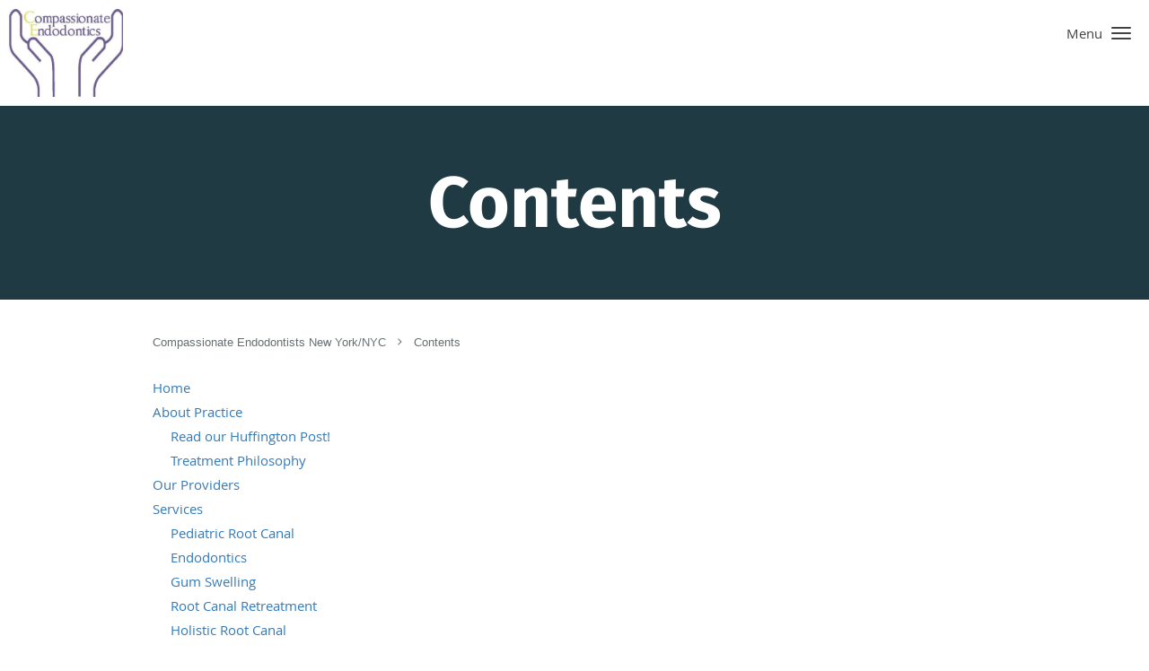

--- FILE ---
content_type: text/html; charset=UTF-8
request_url: https://www.nycendodontist.com/contents
body_size: 18028
content:
<!DOCTYPE html>
<!--[if IE 9 ]><html class="ie9" lang="en"> <![endif]-->
<!--[if (gt IE 9)|!(IE)]><!--> <html class="" lang="en"> <!--<![endif]-->
  <head>
    <meta charset="utf-8">
    <meta name="viewport" content="width=device-width, initial-scale=1.0">

    
    
        <meta name="google-site-verification" content="3SMKvDuouHmzfJ00MZORzX8geK5t-_89vscmG6E1c7E" />
    
    
        
            <link rel="canonical" href="https://www.nycendodontist.com/contents" />
    
    <link rel="shortcut icon" href="https://sa1s3optim.patientpop.com/assets/images/patientpop/favicon.ico" type="image/x-icon">
    <link rel="icon" href="https://sa1s3optim.patientpop.com/assets/images/patientpop/favicon.ico" type="image/x-icon">

    <title>Contents -  New York, NY: Compassionate Endodontists New York/NYC</title>
    <meta name="description" content="Trusted Endodontics serving  New York, NY. Contact us at 929-229-0255 or visit us at 119  West 57th St. , Suite 915,  New York, NY 10019: Compassionate Endodontists New York/NYC" />

      <link rel="stylesheet" href=https://www.nycendodontist.com/css/practice.atomic.application.css>

          <style>
.primary-fg{
  color:#0A3646 !important;
}
.primary-bg{
  background:#0A3646 !important;
}
.flex-active{
  background:#000 !important;
}
.primary-border{
  border-color:#0A3646 !important;
}
.secondary-fg{
  color:#5FC5BA !important;
}
.secondary-bg{
  background:#5FC5BA !important;
}
.secondary-border{
  border-color:#5FC5BA !important;
}

section.providers-landing .provider-list-filters .chck-input + label:before,
#book-online .left ul li input[type="radio"]:checked + label:before{
  background-color: #0A3646 !important;
}
section.testimonials-reviews .paginator ul li a{
  color:#3c78b3;
}
section.testimonials-reviews .paginator ul li.active span{
  background:#3c78b3;
  color:#fff;
}
.slider-frame ol li.active input,
section.blog-hero .row .slider-frame ol li.active input{
  background:#656F72;
}
  /* cyrillic-ext */
  @font-face {
  font-family: 'Fira Sans Extra Light';
  font-display: swap;
  font-style: normal;
  font-weight: 200;
  src: local('Fira Sans ExtraLight'), local('FiraSans-ExtraLight'), url(https://fonts.gstatic.com/s/firasans/v7/H2QtVYRshA1CFy63P7ykZw7aC6SjiAOpAWOKfJDfVRY.woff2) format('woff2');
  unicode-range: U+0460-052F, U+20B4, U+2DE0-2DFF, U+A640-A69F;
  }
  /* cyrillic */
  @font-face {
  font-family: 'Fira Sans Extra Light';
  font-display: swap;
  font-style: normal;
  font-weight: 200;
  src: local('Fira Sans ExtraLight'), local('FiraSans-ExtraLight'), url(https://fonts.gstatic.com/s/firasans/v7/H2QtVYRshA1CFy63P7ykZxdwxCXfZpKo5kWAx_74bHs.woff2) format('woff2');
  unicode-range: U+0400-045F, U+0490-0491, U+04B0-04B1, U+2116;
  }
  /* greek-ext */
  @font-face {
  font-family: 'Fira Sans Extra Light';
  font-display: swap;
  font-style: normal;
  font-weight: 200;
  src: local('Fira Sans ExtraLight'), local('FiraSans-ExtraLight'), url(https://fonts.gstatic.com/s/firasans/v7/H2QtVYRshA1CFy63P7ykZ56vnaPZw6nYDxM4SVEMFKg.woff2) format('woff2');
  unicode-range: U+1F00-1FFF;
  }
  /* greek */
  @font-face {
  font-family: 'Fira Sans Extra Light';
  font-display: swap;
  font-style: normal;
  font-weight: 200;
  src: local('Fira Sans ExtraLight'), local('FiraSans-ExtraLight'), url(https://fonts.gstatic.com/s/firasans/v7/H2QtVYRshA1CFy63P7ykZ_y1_HTwRwgtl1cPga3Fy3Y.woff2) format('woff2');
  unicode-range: U+0370-03FF;
  }
  /* vietnamese */
  @font-face {
  font-family: 'Fira Sans Extra Light';
  font-display: swap;
  font-style: normal;
  font-weight: 200;
  src: local('Fira Sans ExtraLight'), local('FiraSans-ExtraLight'), url(https://fonts.gstatic.com/s/firasans/v7/H2QtVYRshA1CFy63P7ykZ_grLsWo7Jk1KvZser0olKY.woff2) format('woff2');
  unicode-range: U+0102-0103, U+1EA0-1EF9, U+20AB;
  }
  /* latin-ext */
  @font-face {
  font-family: 'Fira Sans Extra Light';
  font-display: swap;
  font-style: normal;
  font-weight: 200;
  src: local('Fira Sans ExtraLight'), local('FiraSans-ExtraLight'), url(https://fonts.gstatic.com/s/firasans/v7/H2QtVYRshA1CFy63P7ykZ4joYw3YTyktCCer_ilOlhE.woff2) format('woff2');
  unicode-range: U+0100-024F, U+1E00-1EFF, U+20A0-20AB, U+20AD-20CF, U+2C60-2C7F, U+A720-A7FF;
  }
  /* latin */
  @font-face {
  font-family: 'Fira Sans Extra Light';
  font-display: swap;
  font-style: normal;
  font-weight: 200;
  src: local('Fira Sans ExtraLight'), local('FiraSans-ExtraLight'), url(https://fonts.gstatic.com/s/firasans/v7/H2QtVYRshA1CFy63P7ykZxampu5_7CjHW5spxoeN3Vs.woff2) format('woff2');
  unicode-range: U+0000-00FF, U+0131, U+0152-0153, U+02C6, U+02DA, U+02DC, U+2000-206F, U+2074, U+20AC, U+2212, U+2215;
  }
.primary-font{
font-family: 'Fira Sans Extra Light', sans-serif !important;
}

  /* cyrillic-ext */
  @font-face {
  font-family: 'Fira Sans Bold';
  font-display: swap;
  font-style: normal;
  font-weight: 700;
  src: local('Fira Sans Bold'), local('FiraSans-Bold'), url(https://fonts.gstatic.com/s/firasans/v7/DugPdSljmOTocZOR2CItOg7aC6SjiAOpAWOKfJDfVRY.woff2) format('woff2');
  unicode-range: U+0460-052F, U+20B4, U+2DE0-2DFF, U+A640-A69F;
  }
  /* cyrillic */
  @font-face {
  font-family: 'Fira Sans Bold';
  font-display: swap;
  font-style: normal;
  font-weight: 700;
  src: local('Fira Sans Bold'), local('FiraSans-Bold'), url(https://fonts.gstatic.com/s/firasans/v7/DugPdSljmOTocZOR2CItOhdwxCXfZpKo5kWAx_74bHs.woff2) format('woff2');
  unicode-range: U+0400-045F, U+0490-0491, U+04B0-04B1, U+2116;
  }
  /* greek-ext */
  @font-face {
  font-family: 'Fira Sans Bold';
  font-display: swap;
  font-style: normal;
  font-weight: 700;
  src: local('Fira Sans Bold'), local('FiraSans-Bold'), url(https://fonts.gstatic.com/s/firasans/v7/DugPdSljmOTocZOR2CItOp6vnaPZw6nYDxM4SVEMFKg.woff2) format('woff2');
  unicode-range: U+1F00-1FFF;
  }
  /* greek */
  @font-face {
  font-family: 'Fira Sans Bold';
  font-display: swap;
  font-style: normal;
  font-weight: 700;
  src: local('Fira Sans Bold'), local('FiraSans-Bold'), url(https://fonts.gstatic.com/s/firasans/v7/DugPdSljmOTocZOR2CItOvy1_HTwRwgtl1cPga3Fy3Y.woff2) format('woff2');
  unicode-range: U+0370-03FF;
  }
  /* vietnamese */
  @font-face {
  font-family: 'Fira Sans Bold';
  font-display: swap;
  font-style: normal;
  font-weight: 700;
  src: local('Fira Sans Bold'), local('FiraSans-Bold'), url(https://fonts.gstatic.com/s/firasans/v7/DugPdSljmOTocZOR2CItOvgrLsWo7Jk1KvZser0olKY.woff2) format('woff2');
  unicode-range: U+0102-0103, U+1EA0-1EF9, U+20AB;
  }
  /* latin-ext */
  @font-face {
  font-family: 'Fira Sans Bold';
  font-display: swap;
  font-style: normal;
  font-weight: 700;
  src: local('Fira Sans Bold'), local('FiraSans-Bold'), url(https://fonts.gstatic.com/s/firasans/v7/DugPdSljmOTocZOR2CItOojoYw3YTyktCCer_ilOlhE.woff2) format('woff2');
  unicode-range: U+0100-024F, U+1E00-1EFF, U+20A0-20AB, U+20AD-20CF, U+2C60-2C7F, U+A720-A7FF;
  }
  /* latin */
  @font-face {
  font-family: 'Fira Sans Bold';
  font-display: swap;
  font-style: normal;
  font-weight: 700;
  src: local('Fira Sans Bold'), local('FiraSans-Bold'), url(https://fonts.gstatic.com/s/firasans/v7/DugPdSljmOTocZOR2CItOhampu5_7CjHW5spxoeN3Vs.woff2) format('woff2');
  unicode-range: U+0000-00FF, U+0131, U+0152-0153, U+02C6, U+02DA, U+02DC, U+2000-206F, U+2074, U+20AC, U+2212, U+2215;
  }
.secondary-font{
font-family: 'Fira Sans Bold', sans-serif !important;
}

  body {
  margin-top: 0;
}
body.nav-open{
  overflow:hidden;
}
body.nav-open section{
  position:relative;
  z-index:0;
}
body.nav-open header.header-3 button.nav-slider{
  position:fixed;
}
body.nav-open .header-backdrop{
  display:block;
  position:fixed;
  top:0;
  right:0;
  bottom:0;
  left:0;
  z-index:1;
  background:rgba(0,0,0,0.3);
}
header.header.header-3 nav .nav-full ul li:hover:after{
  background-color: #424242;
}
header.header-3.sticky.scrolling-color{
  background-color: #ffffff !important;
}
header.header-3.sticky.scrolling.scrolling-color{
-webkit-transition: background-color 0.2s ease;
-moz-transition: background-color 0.2s ease;
-ms-transition: background-color 0.2s ease;
-o-transition: background-color 0.2s ease;
transition: background-color 0.2s ease;
}
  .header.header.header-3 nav .nav-full ul li.drop .dropdownContain{
    background-color: transparent !important;
  }
  .header.header.header-3 nav .nav-full ul li.drop .dropdownContain .dropOut ul li{
    background: rgba(255, 255, 255, 1) !important;
  }

#book-online .right #calendar-block ul li ol li div.slots a{
  background: #0A3646;
}
#book-online .right #calendar-block ul li ol li div.slots a:hover,
#book-online .right #calendar-block ul li ol li div.slots a.checked{
  background: #0A3646;
  opacity:0.75;
}
#book-online .right #calendar-block ul li ol li.scroller{
  background: #5FC5BA;
}
#book-online .right #calendar-block ul li ol li.scroller:hover{
  background: #5FC5BA;
  opacity:0.75;
}

.a-bordercolor3 {
  
      border-color: #ffffff !important;
   
}
.a-height150px {
  
    
    height: 150px !important;
   
}
.a-borderradius10pct {
  
    
    border-radius: 10% !important;
   
}
.a-borderwidth1px {
  
    
    border-width: 1px !important;
   
}
.a-backgroundcolor3 {
  
      background-color: #ffffff !important;
   
}
.a-opacity1 {
  
    
    opacity: 1 !important;
   
}
.a-margin10px {
  
    
    margin: 10px !important;
   
}
.a-opacity2 {
  
    
    opacity: .2 !important;
   
}
.a-backgroundcolor2 {
  
      background-color: #424242 !important;
   
}
.a-width50pct {
  
    
    width: 50% !important;
   
}
.a-left0pct {
  
    
    left: 0% !important;
   
}
.a-marginleft0pct {
  
    
    margin-left: 0% !important;
   
}
.a-paddingtop5pct {
  
    
    padding-top: 5% !important;
   
}
.a-paddingright5pct {
  
    
    padding-right: 5% !important;
   
}
.a-paddingbottom5pct {
  
    
    padding-bottom: 5% !important;
   
}
.a-paddingleft5pct {
  
    
    padding-left: 5% !important;
   
}
.a-color3 {
  
      color: #ffffff !important;
   
}
.a-textaligncenter {
  
    
    text-align: center !important;
   
}
.a-fontsize37px {
  
    
    font-size: 37px !important;
   
}
.a-letterspacing0px {
  
    
    letter-spacing: 0px !important;
   
}
.a-texttransformnone {
  
    
    text-transform: none !important;
   
}
.a-textshadownone {
  
    
    text-shadow: none !important;
   
}
.a-fontsize21px {
  
    
    font-size: 21px !important;
   
}
.a-lineheight110pct {
  
    
    line-height: 110% !important;
   
}
.a-backgroundcolor1 {
  
      background-color: #5FC5BA !important;
   
}
.a-bordercolor1 {
  
      border-color: #5FC5BA !important;
   
}
.a-borderradius3px {
  
    
    border-radius: 3px !important;
   
}
.a-width164px {
  
    
    width: 164px !important;
   
}
.a-height46px {
  
    
    height: 46px !important;
   
}
.a-fontsize12px {
  
    
    font-size: 12px !important;
   
}
.a-margin4px {
  
    
    margin: 4px !important;
   
}
.a-texttransformuppercase {
  
    
    text-transform: uppercase !important;
   
}
.a-backgroundcolor0 {
  
      background-color: #0A3646 !important;
   
}
.a-bordercolor0 {
  
      border-color: #0A3646 !important;
   
}
.a-bordertopwidth0px {
  
    
    border-top-width: 0px !important;
   
}
.a-borderbottomwidth0px {
  
    
    border-bottom-width: 0px !important;
   
}
.a-borderradius0px {
  
    
    border-radius: 0px !important;
   
}
.a-maxwidth940px {
  
    
    max-width: 940px !important;
   
}
.a-paddingtop60px {
  
    
    padding-top: 60px !important;
   
}
.a-paddingbottom60px {
  
    
    padding-bottom: 60px !important;
   
}
.a-fontsize26px {
  
    
    font-size: 26px !important;
   
}
.a-fontsize22px {
  
    
    font-size: 22px !important;
   
}
.a-maxwidth1120 {
  
    
    max-width: 1120 !important;
   
}
.a-height85 {
  
    
    height: 85 !important;
   
}
.a-marginleft10 {
  
    
    margin-left: 10 !important;
   
}
.a-margintopmarginbottom10 {
  
      margin-top: 10 !important;
    margin-bottom: 10 !important;
   
}
.a-bordercolor4 {
  
      border-color: transparent !important;
   
}
.a-color1 {
  
      color: #5FC5BA !important;
   
}
.a-color0 {
  
      color: #0A3646 !important;
   
}
.a-backgroundcolor4 {
  
      background-color: transparent !important;
   
}
.a-fontsize90px {
  
    
    font-size: 90px !important;
   
}
.a-lineheight105pct {
  
    
    line-height: 105% !important;
   
}
.a-lineheight120pct {
  
    
    line-height: 120% !important;
   
}
.a-color2 {
  
      color: #424242 !important;
   
}
.a-textalignleft {
  
    
    text-align: left !important;
   
}
.a-paddingleft10pct {
  
    
    padding-left: 10% !important;
   
}
.a-fontsize18px {
  
    
    font-size: 18px !important;
   
}
.a-height52px {
  
    
    height: 52px !important;
   
}
.a-margin5px {
  
    
    margin: 5px !important;
   
}
.a-width205px {
  
    
    width: 205px !important;
   
}
.a-opacity04 {
  
    
    opacity: 0.4 !important;
   
}
.a-maxwidth1400px {
  
    
    max-width: 1400px !important;
   
}
.a-fontsize80px {
  
    
    font-size: 80px !important;
   
}
.a-fontsize30px {
  
    
    font-size: 30px !important;
   
}
.a-height20px {
  
    
    height: 20px !important;
   
}
.a-marginright3px {
  
    
    margin-right: 3px !important;
   
}
.a-width20px {
  
    
    width: 20px !important;
   
}
.a-minheight75vh {
  
    
    min-height: 75vh !important;
   
}
.a-height98px {
  
    
    height: 98px !important;
   
}
.a-marginleft10px {
  
    
    margin-left: 10px !important;
   
}
.a-margintopmarginbottom10px {
  
      margin-top: 10px !important;
    margin-bottom: 10px !important;
   
}
.a-opacity0 {
  
    
    opacity: 0 !important;
   
}
.a-fontsize70px {
  
    
    font-size: 70px !important;
   
}
.a-paddingleft50pct {
  
    
    padding-left: 50% !important;
   
}
.a-paddingright10pct {
  
    
    padding-right: 10% !important;
   
}
.a-textshadow2px2px2pxrgba00003 {
  
    
    text-shadow: 2px 2px 2px rgba(0, 0, 0, 0.3) !important;
   
}
.a-height56px {
  
    
    height: 56px !important;
   
}

  .slider-content {
background: #5FC5BA !important;
}
@media screen and (max-width: 600px) {
  .ATOMIC header.header.header-3 div.brand a.logo img {
    max-width: 50% !important;
  }
.hero.carousel, .carousel .margin-wrapper {
height: 450px !important;
}
}
@media (max-width: 50em) { .ATOMIC section.hero .slide.slide-1 .hero-content { padding-block: 0 !important; } 

.ATOMIC section.hero .slide.slide-1 .hero-content .hero-content-inner { margin-top: 0 !important; padding-block-end: 0 !important; } 

.ATOMIC section.hero .slide.slide-1 .hero-content .hero-content-inner h1.title.secondary-font { font-size: clamp(26px, 26px + 3vw, 55px) !important; max-width: 25ch; margin: 0 auto 0.4em; } 

.ATOMIC section.hero .slide.slide-1 .hero-content .hero-content-inner h2.subtitle.secondary-font { font-size: clamp(19px, 19px + 3vw, 26px) !important; max-width: 18ch; margin-inline: auto; background-color: #ffffff4d; } 

.hero .cta-buttons { margin-top: 10vh; } 

.hero .cta-buttons a { margin: 0 !important; flex: 1; font-size: clamp(0.8em, 0.7em + 1vw, 2em) !important; } } 

section.slider, .provider-blocks .provider-block a { float: none !important; } 

.slider { background-color: #efefee4d !important; } 

.ATOMIC>section { border: none !important; } 

:is(.meet, .providers).pinstripe { background-color: #fff !important; } 

:is(.meet, .services, .providers) h3, .service div.span12>h2 { font-size: clamp(26px, 26px + 3vw, 55px) !important; line-height: 1.2 !important; } 

:is(.meet, .services, .providers) h3, :is(section.service, div.content-body) :is(h2, h3, h4) { color: #424242 !important; } 

.service-info h4, h4.provider-name, div:is(#blog-listings, #blog-module-articles) h2, div.breadcrumb a { color: #40475F !important; } 

header.header.header-3 nav .nav-full ul li a.cta, a.btn-call, button.btn-book-online.primary-btn, div.provider-block { border-radius: 0 !important; } 

:is(.meet, .providers, .services, .testimonials) h3, .service-info h4, h4.provider-name, div:is(#blog-listings, #blog-module-articles) h2, a.header-cta.cta span, a span.mm-phone-number, button.btn-book-online, h2.contact-header, .identity h2, div.span4 h6, :is(section.service, div.content-body) :is(h2, h3, h4) { font-family: "Fira Sans Bold" !important; } 

button.btn-book-online.primary-bg { background-color: #5FC5BA !important; } 

a.btn-call.primary-border.primary-fg { background-color: #0A3645 !important; color: #fff !important; } 

section p, .details li { color: #424242; font-size: clamp(15px, 15px + 0.35vw, 18px); } 

section p, .details li, section.location-details label, .contact address, div.breadcrumb, div.location-address, .identity h3 { font-family: "Fira Sans Extra Light" !important; } 

section:is(.meet, .services) div.row, div.provider-blocks { width: 100% !important; max-width: 1320px !important; } 

section.meet { padding-inline: 20px; } 

section.services .service-block ul, div.provider-blocks { display: flex; flex-flow: row wrap; gap: 5vh 1.2vw; align-items: stretch; justify-content: center; margin-inline: auto; } 

section.services .service-block ul li.service { display: grid !important; height: auto !important; margin: 0 !important; border: none !important; flex: 1 1 35%; width: auto !important; position: relative !important; max-width: 45vw !important; } 

div.provider-block, div.provider-info { height: auto !important; flex: 1 1 215px; border: none !important; max-width: 80vw; padding-bottom: 6px; } 
@media (min-width: 950px) { .provider-blocks .provider-block { flex-basis: calc(33% - 1.2vw - 16px); max-width: 320px; } }
@media (min-width: 745px) { .services .service-block ul li.service { flex-basis: 22.5% !important; flex-grow: 0 !important; } } 
@media (min-width: 1020px) { .services .service-block ul li.service { flex-basis: 18% !important; flex-grow: 0 !important; } } 

section.services .service-block ul li .service-bg { height: auto !important; position: static !important; overflow: revert !important; width: auto !important; } 

.services div.service-bg img { border-radius: 50% !important; aspect-ratio: 1 / 1 !important; vertical-align: unset !important; height: auto !important; width: 80% !important; object-fit: cover; } 

.provider-pic { border: none !important; margin-bottom: 1em !important; } 

.services .service-block.with-thumbs ul li a { background: transparent !important; display: grid !important; place-items: end center; } 

section.services .service-block ul li a :is(.service-border, button), a.btn-call i.fa.fa-phone, .location-details+section.meet { display: none !important; } 

section.services .service-block ul li a .service-info { -webkit-transform: none; -ms-transform: none; transform: none !important; display: inline; position: static; } 

@media (max-width: 37.5em) { .services .service-block ul { max-width: 90% !important; } } 

div.content-body h2#huffpost::before { content: ""; }


.primary-font {
    font-family: 'Fira Sans Light', sans-serif !important;
}

section p, .details li, section.location-details label, .contact address, div.breadcrumb, div.location-address, .identity h3 {
    font-family: 'Fira Sans Light', sans-serif !important;
}

section.services .service-block.with-thumbs ul li a .service-info .service-name {
    font: 18px/120% "open_sanslight", arial, sans-serif;
    color: #424242 !important;
    padding: 2px 10px 5px;
    display: inline-block;
}

section.services .service-block ul li a .service-info .service-more {
    color: #424242 !important;
    font-size: 12px;
    -webkit-font-smoothing: antialiased;
}


.web-to-text-iframe {
  background: transparent;
  border: none;
  bottom: 0;
  height: 0;
  position: fixed;
  right: 0;
  width: 0;
  /* To not to overlap modals */
  z-index: 1039;
}
.skip-main-content {
  position: absolute;
  width: 1px;
  height: 1px;
  margin: -1px;
  padding: 0;
  overflow: hidden;
  clip: rect(0, 0, 0, 0);
  white-space: nowrap;
  border: 0;
}
.skip-main-content:focus { 
  position: inherit;
  width: auto;
  height: auto;
  margin: 0;
  overflow: visible;
  clip: auto;
  white-space: normal;
  padding: 6px;
  font-size: 13px !important;
}
</style>
    
      <link href="https://www.nycendodontist.com/css/practice.contents.application.css?v=633" rel="stylesheet" type="text/css">

    <style>
                </style>
    <!--[if lt IE 9]>
      <script src="https://oss.maxcdn.com/libs/html5shiv/3.7.0/html5shiv.js"></script>
      <script src="https://oss.maxcdn.com/libs/respond.js/1.4.2/respond.min.js"></script>
      <script type="text/javascript" src="https://sa1co.patientpop.com/assets/old-browser-warning.js"></script>
    <![endif]-->
  </head>
    <body class="ATOMIC">
              

          <!-- Google Tag Manager -->
      <noscript><iframe src="//www.googletagmanager.com/ns.html?id=GTM-WRF3D8Z"
      height="0" width="0" style="display:none;visibility:hidden"></iframe></noscript>
      <script>(function(w,d,s,l,i){w[l]=w[l]||[];w[l].push({'gtm.start':
      new Date().getTime(),event:'gtm.js'});var f=d.getElementsByTagName(s)[0],
      j=d.createElement(s),dl=l!='dataLayer'?'&l='+l:'';j.async=true;j.defer=true;j.src=
      '//www.googletagmanager.com/gtm.js?id='+i+dl;f.parentNode.insertBefore(j,f);
      })(window,document,'script','dataLayer','GTM-WRF3D8Z');</script>
      <!-- End Google Tag Manager -->
    
                <header class="header header-3 a-backgroundcolor4   sticky ">
  <div class="header-backdrop"></div>
  <nav>

    <div class="nav-toggle">
      <div class="toggle-title a-color2">Menu</div>
      <div class="toggle-icon" role="button" aria-label="Toggle navigation">
        <span class="a-backgroundcolor2"></span>
        <span class="a-backgroundcolor2"></span>
        <span class="a-backgroundcolor2"></span>
      </div>
    </div>

    <div class="navbar-info">
      <a class="skip-main-content" href="#main-content">Skip to main content</a>
      <div class="brand">
                  <a href="/" class="logo" aria-label="Link to home page">
                          <img class="a-height98px a-margintopmarginbottom10px a-marginleft10px" src="https://sa1s3optim.patientpop.com/assets/images/provider/photos/2621032.jpg" alt="Practice logo">
                      </a>
              </div>
    </div>

    <div class="nav-full">
      <ul>
        <li class="a-backgroundcolor4">
        <a id="hero" href="/#hero" class="clickable section-nav-bar-item nav-item" target="">
          <span class="secondary-font a-color2">Home</span>
        </a>
      </li>
                  <li class="drop">
        <a id="meet" href="/#meet"  class="clickable section-nav-bar-item nav-item" target="">
          <span class="secondary-font a-color2">About Practice</span>
        </a>
        <i tabindex="0" aria-label="Collapse submenu" role="button" id="drop-minus-63550-top" class="fa fa-minus a-color2" data-partner="#drop-plus-63550-top" data-drop=".dropdownContain"></i>
        <i tabindex="0" aria-label="Expand submenu" role="button" id="drop-plus-63550-top" class="fa fa-plus active a-color2" data-partner="#drop-minus-63550-top" data-drop=".dropdownContain"></i>
        <div class="dropdownContain a-backgroundcolor3" style="display: none">
          <div class="dropOut">
            <ul>
                                                                              <li class="sideNav a-backgroundcolor3">
                    <a href="/contents/meet/huffington" class="secondary-font child-link clickable" id="About Practice_Read our Huffington Post!-top" target="">
                      <span class="secondary-font a-color2">Read our Huffington Post!</span>
                    </a>
                  </li>
                                                                                <li class="sideNav a-backgroundcolor3">
                    <a href="/contents/meet/our-philosophy" class="secondary-font child-link clickable" id="About Practice_Treatment Philosophy-top" target="">
                      <span class="secondary-font a-color2">Treatment Philosophy</span>
                    </a>
                  </li>
                                                        </ul>
          </div>
        </div>
      </li>
                  <li class="a-backgroundcolor4">
        <a id="our-providers" href="/contents/our-providers" class="clickable" target="">
          <span class="secondary-font a-color2">Our Providers</span>
        </a>
      </li>
                  <li class="drop">
        <a id="services" href="/#services"  class="clickable section-nav-bar-item nav-item" target="">
          <span class="secondary-font a-color2">Services</span>
        </a>
        <i tabindex="0" aria-label="Collapse submenu" role="button" id="drop-minus-63549-top" class="fa fa-minus a-color2" data-partner="#drop-plus-63549-top" data-drop=".dropdownContain"></i>
        <i tabindex="0" aria-label="Expand submenu" role="button" id="drop-plus-63549-top" class="fa fa-plus active a-color2" data-partner="#drop-minus-63549-top" data-drop=".dropdownContain"></i>
        <div class="dropdownContain a-backgroundcolor3" style="display: none">
          <div class="dropOut">
            <ul>
                                                                              <li class="sideNav a-backgroundcolor3">
                    <a href="/services/pediatric-root-canal" class="secondary-font child-link clickable" id="Services_Pediatric Root Canal-top" target="_self">
                      <span class="secondary-font a-color2">Pediatric Root Canal</span>
                    </a>
                  </li>
                                                                                <li class="sideNav a-backgroundcolor3">
                    <a href="/services/endodontics" class="secondary-font child-link clickable" id="Services_Endodontics -top" target="_self">
                      <span class="secondary-font a-color2">Endodontics </span>
                    </a>
                  </li>
                                                                                <li class="sideNav a-backgroundcolor3">
                    <a href="/services/gum-swelling" class="secondary-font child-link clickable" id="Services_Gum Swelling-top" target="_self">
                      <span class="secondary-font a-color2">Gum Swelling</span>
                    </a>
                  </li>
                                                                                <li class="sideNav a-backgroundcolor3">
                    <a href="/services/root-canal-retreatment" class="secondary-font child-link clickable" id="Services_Root Canal Retreatment-top" target="_self">
                      <span class="secondary-font a-color2">Root Canal Retreatment</span>
                    </a>
                  </li>
                                                                                <li class="sideNav a-backgroundcolor3">
                    <a href="/services/holistic-root-canal" class="secondary-font child-link clickable" id="Services_Holistic Root Canal -top" target="_self">
                      <span class="secondary-font a-color2">Holistic Root Canal </span>
                    </a>
                  </li>
                                                                                <li class="sideNav a-backgroundcolor3">
                    <a href="/services/root-canal-treatment" class="secondary-font child-link clickable" id="Services_Root Canal Treatment -top" target="_self">
                      <span class="secondary-font a-color2">Root Canal Treatment </span>
                    </a>
                  </li>
                                                                                <li class="sideNav a-backgroundcolor3">
                    <a href="/services/toothache" class="secondary-font child-link clickable" id="Services_Toothache-top" target="_self">
                      <span class="secondary-font a-color2">Toothache</span>
                    </a>
                  </li>
                                                                                <li class="sideNav a-backgroundcolor3">
                    <a href="/services/urgent-care" class="secondary-font child-link clickable" id="Services_Urgent Care-top" target="_self">
                      <span class="secondary-font a-color2">Urgent Care</span>
                    </a>
                  </li>
                                                                                                                                                                                                                                                                                                                                                                                                                                                                                                                                                                                                                                                                                                                                  <li class="sideNav a-backgroundcolor3">
                  <a href="https://www.nycendodontist.com/services" class="child-link clickable">
                    <span class="secondary-font a-color2">View More Services</span>
                  </a>
                </li>
                          </ul>
          </div>
        </div>
      </li>
                  <li class="a-backgroundcolor4">
        <a id="referring-doctors" href="/contents/referring-doctors" class="clickable" target="">
          <span class="secondary-font a-color2">Referring Doctors</span>
        </a>
      </li>
                    <li class="a-backgroundcolor4">
        <a id="blog" href="/blog" class="clickable" target="_self">
          <span class="secondary-font a-color2">Blog</span>
        </a>
      </li>
                  <li class="a-backgroundcolor4">
        <a id="testimonials" href="/testimonials" class="clickable" target="_self">
          <span class="secondary-font a-color2">Testimonials</span>
        </a>
      </li>
                  <li class="a-backgroundcolor4">
        <a id="contact" href="/contactus" class="clickable" target="_self">
          <span class="secondary-font a-color2">Contact</span>
        </a>
      </li>
                  <li class="a-backgroundcolor4">
        <a id="map" href="/#map" class="clickable section-nav-bar-item nav-item" target="">
          <span class="secondary-font a-color2">Map</span>
        </a>
      </li>
              <li class="cta-container">
      <a href="tel:9292290255" class="header-cta cta-call-us cta a-backgroundcolor0 a-color3 a-bordercolor0">
        <span class="mm-phone-number">929-229-0255</span>
      </a>
    </li>
  

  <li class="cta-container">
    <a href="javascript:void(0);" role="button" tabindex="0" class="header-cta cta-book-online ppop_bookonline_action cta a-backgroundcolor1 a-color3 a-bordercolor1" data-practiceid="11612"  data-locationid="12257" >
      <span>Book Online</span>
    </a>
  </li>

      </ul>
    </div>

    <div class="nav-optimal a-backgroundcolor1">
      <ul>
        <li class="a-backgroundcolor1">
        <a id="hero" href="/#hero" class="clickable section-nav-bar-item nav-item" target="">
          <span class="secondary-font a-color3">Home</span>
        </a>
      </li>
                  <li class="drop">
        <a id="meet" href="/#meet"  class="clickable section-nav-bar-item nav-item" target="">
          <span class="secondary-font a-color3">About Practice</span>
        </a>
        <i tabindex="0" aria-label="Collapse submenu" role="button" id="drop-minus-63550-side" class="fa fa-minus a-color3" data-partner="#drop-plus-63550-side" data-drop=".dropdownContain"></i>
        <i tabindex="0" aria-label="Expand submenu" role="button" id="drop-plus-63550-side" class="fa fa-plus active a-color3" data-partner="#drop-minus-63550-side" data-drop=".dropdownContain"></i>
        <div class="dropdownContain a-backgroundcolor1" style="display: none">
          <div class="dropOut">
            <ul>
                                                                              <li class="sideNav a-backgroundcolor1">
                    <a href="/contents/meet/huffington" class="secondary-font child-link clickable" id="About Practice_Read our Huffington Post!-side" target="">
                      <span class="secondary-font a-color3">Read our Huffington Post!</span>
                    </a>
                  </li>
                                                                                <li class="sideNav a-backgroundcolor1">
                    <a href="/contents/meet/our-philosophy" class="secondary-font child-link clickable" id="About Practice_Treatment Philosophy-side" target="">
                      <span class="secondary-font a-color3">Treatment Philosophy</span>
                    </a>
                  </li>
                                                        </ul>
          </div>
        </div>
      </li>
                  <li class="a-backgroundcolor1">
        <a id="our-providers" href="/contents/our-providers" class="clickable" target="">
          <span class="secondary-font a-color3">Our Providers</span>
        </a>
      </li>
                  <li class="drop">
        <a id="services" href="/#services"  class="clickable section-nav-bar-item nav-item" target="">
          <span class="secondary-font a-color3">Services</span>
        </a>
        <i tabindex="0" aria-label="Collapse submenu" role="button" id="drop-minus-63549-side" class="fa fa-minus a-color3" data-partner="#drop-plus-63549-side" data-drop=".dropdownContain"></i>
        <i tabindex="0" aria-label="Expand submenu" role="button" id="drop-plus-63549-side" class="fa fa-plus active a-color3" data-partner="#drop-minus-63549-side" data-drop=".dropdownContain"></i>
        <div class="dropdownContain a-backgroundcolor1" style="display: none">
          <div class="dropOut">
            <ul>
                                                                              <li class="sideNav a-backgroundcolor1">
                    <a href="/services/pediatric-root-canal" class="secondary-font child-link clickable" id="Services_Pediatric Root Canal-side" target="_self">
                      <span class="secondary-font a-color3">Pediatric Root Canal</span>
                    </a>
                  </li>
                                                                                <li class="sideNav a-backgroundcolor1">
                    <a href="/services/endodontics" class="secondary-font child-link clickable" id="Services_Endodontics -side" target="_self">
                      <span class="secondary-font a-color3">Endodontics </span>
                    </a>
                  </li>
                                                                                <li class="sideNav a-backgroundcolor1">
                    <a href="/services/gum-swelling" class="secondary-font child-link clickable" id="Services_Gum Swelling-side" target="_self">
                      <span class="secondary-font a-color3">Gum Swelling</span>
                    </a>
                  </li>
                                                                                <li class="sideNav a-backgroundcolor1">
                    <a href="/services/root-canal-retreatment" class="secondary-font child-link clickable" id="Services_Root Canal Retreatment-side" target="_self">
                      <span class="secondary-font a-color3">Root Canal Retreatment</span>
                    </a>
                  </li>
                                                                                <li class="sideNav a-backgroundcolor1">
                    <a href="/services/holistic-root-canal" class="secondary-font child-link clickable" id="Services_Holistic Root Canal -side" target="_self">
                      <span class="secondary-font a-color3">Holistic Root Canal </span>
                    </a>
                  </li>
                                                                                <li class="sideNav a-backgroundcolor1">
                    <a href="/services/root-canal-treatment" class="secondary-font child-link clickable" id="Services_Root Canal Treatment -side" target="_self">
                      <span class="secondary-font a-color3">Root Canal Treatment </span>
                    </a>
                  </li>
                                                                                <li class="sideNav a-backgroundcolor1">
                    <a href="/services/toothache" class="secondary-font child-link clickable" id="Services_Toothache-side" target="_self">
                      <span class="secondary-font a-color3">Toothache</span>
                    </a>
                  </li>
                                                                                <li class="sideNav a-backgroundcolor1">
                    <a href="/services/urgent-care" class="secondary-font child-link clickable" id="Services_Urgent Care-side" target="_self">
                      <span class="secondary-font a-color3">Urgent Care</span>
                    </a>
                  </li>
                                                                                                                                                                                                                                                                                                                                                                                                                                                                                                                                                                                                                                                                                                                                  <li class="sideNav a-backgroundcolor1">
                  <a href="https://www.nycendodontist.com/services" class="child-link clickable">
                    <span class="secondary-font a-color3">View More Services</span>
                  </a>
                </li>
                          </ul>
          </div>
        </div>
      </li>
                  <li class="a-backgroundcolor1">
        <a id="referring-doctors" href="/contents/referring-doctors" class="clickable" target="">
          <span class="secondary-font a-color3">Referring Doctors</span>
        </a>
      </li>
                    <li class="a-backgroundcolor1">
        <a id="blog" href="/blog" class="clickable" target="_self">
          <span class="secondary-font a-color3">Blog</span>
        </a>
      </li>
                  <li class="a-backgroundcolor1">
        <a id="testimonials" href="/testimonials" class="clickable" target="_self">
          <span class="secondary-font a-color3">Testimonials</span>
        </a>
      </li>
                  <li class="a-backgroundcolor1">
        <a id="contact" href="/contactus" class="clickable" target="_self">
          <span class="secondary-font a-color3">Contact</span>
        </a>
      </li>
                  <li class="a-backgroundcolor1">
        <a id="map" href="/#map" class="clickable section-nav-bar-item nav-item" target="">
          <span class="secondary-font a-color3">Map</span>
        </a>
      </li>
              <li class="cta-container">
      <a href="tel:9292290255" class="header-cta cta-call-us cta a-backgroundcolor0 a-color3 a-bordercolor0">
        <span class="mm-phone-number">929-229-0255</span>
      </a>
    </li>
  

  <li class="cta-container">
    <a href="javascript:void(0);" role="button" tabindex="0" class="header-cta cta-book-online ppop_bookonline_action cta a-backgroundcolor1 a-color3 a-bordercolor1" data-practiceid="11612"  data-locationid="12257" >
      <span>Book Online</span>
    </a>
  </li>

      </ul>
    </div>

  </nav>
</header>


                                      <main id="main-content">
                                        <section class="herosub herosub-1 a-backgroundcolor0">
    <div class="hero " >
    <div id="hero-cloak" 
         class="cloak a-backgroundcolor2
                a-opacity04"></div>
    <div id="hero-titles" 
         class="hero-titles a-maxwidth1400px
                a-paddingtop60px
                a-paddingbottom60px">
      <div id="hero-titles-inner" class="hero-titles-inner">
        <h1 class="main-text 
                    secondary-font                     no-text-shadow
                                      a-fontsize80px
                   a-textaligncenter
                   a-color3"
            id="sub-primary-title">Contents</h1>
              </div>
    </div>
  </div>
</section>
                                          <section class="content-directory pinstripe">
          <div class="row">

            <div class="span12">
  <div class="breadcrumb">
          <a href="https://www.nycendodontist.com" >
        Compassionate Endodontists New York/NYC
      </a>
              <i class="fa fa-angle-right"></i>
                <a href="/contents" >
        Contents
      </a>
            </div>
</div>
            <div class="span12">
              <br/><br/>
              <div class="content-directory-body">
                                                      <ul class="first-level">
                      <li>
                        <a href="/#hero"  class="clickable section-nav-bar-item nav-item" target="_self">
                          <span>Home</span>
                        </a>
                                              </li>
                    </ul>
                                                                        <ul class="first-level">
                      <li>
                        <a href="/#meet"  class="clickable section-nav-bar-item nav-item" target="_self">
                          <span>About Practice</span>
                        </a>
                                                  <ul>
                                                          <li>
                                <a href="/contents/meet/huffington" class="clickable" target="_self">
                                  <span>Read our Huffington Post!</span>
                                </a>
                                                              </li>
                                                          <li>
                                <a href="/contents/meet/our-philosophy" class="clickable" target="_self">
                                  <span>Treatment Philosophy</span>
                                </a>
                                                              </li>
                                                      </ul>
                                              </li>
                    </ul>
                                                                        <ul class="first-level">
                      <li>
                        <a href="/contents/our-providers"  class="clickable" target="_self">
                          <span>Our Providers</span>
                        </a>
                                              </li>
                    </ul>
                                                                        <ul class="first-level">
                      <li>
                        <a href="/#services"  class="clickable section-nav-bar-item nav-item" target="_self">
                          <span>Services</span>
                        </a>
                                                  <ul>
                                                          <li>
                                <a href="/services/pediatric-root-canal" class="clickable" target="_blank">
                                  <span>Pediatric Root Canal</span>
                                </a>
                                                              </li>
                                                          <li>
                                <a href="/services/endodontics" class="clickable" target="_blank">
                                  <span>Endodontics </span>
                                </a>
                                                              </li>
                                                          <li>
                                <a href="/services/gum-swelling" class="clickable" target="_blank">
                                  <span>Gum Swelling</span>
                                </a>
                                                              </li>
                                                          <li>
                                <a href="/services/root-canal-retreatment" class="clickable" target="_blank">
                                  <span>Root Canal Retreatment</span>
                                </a>
                                                              </li>
                                                          <li>
                                <a href="/services/holistic-root-canal" class="clickable" target="_blank">
                                  <span>Holistic Root Canal </span>
                                </a>
                                                              </li>
                                                          <li>
                                <a href="/services/root-canal-treatment" class="clickable" target="_blank">
                                  <span>Root Canal Treatment </span>
                                </a>
                                                              </li>
                                                          <li>
                                <a href="/services/toothache" class="clickable" target="_blank">
                                  <span>Toothache</span>
                                </a>
                                                              </li>
                                                          <li>
                                <a href="/services/urgent-care" class="clickable" target="_blank">
                                  <span>Urgent Care</span>
                                </a>
                                                              </li>
                                                          <li>
                                <a href="/services/apicoectomy" class="clickable" target="_blank">
                                  <span>Apicoectomy</span>
                                </a>
                                                              </li>
                                                          <li>
                                <a href="/services/emergency-root-canal" class="clickable" target="_blank">
                                  <span>Emergency Root Canal</span>
                                </a>
                                                              </li>
                                                          <li>
                                <a href="/services/digital-x-rays" class="clickable" target="_blank">
                                  <span>Digital X-rays</span>
                                </a>
                                                              </li>
                                                          <li>
                                <a href="/services/abscessed-tooth" class="clickable" target="_blank">
                                  <span>Abscessed Tooth</span>
                                </a>
                                                              </li>
                                                          <li>
                                <a href="/services/traumatic-tooth-injury" class="clickable" target="_blank">
                                  <span>Traumatic Tooth Injury</span>
                                </a>
                                                              </li>
                                                          <li>
                                <a href="/services/infected-root-canal" class="clickable" target="_blank">
                                  <span>Infected Root Canal</span>
                                </a>
                                                              </li>
                                                          <li>
                                <a href="/services/dental-3d-imaging" class="clickable" target="_blank">
                                  <span>Dental 3D Imaging</span>
                                </a>
                                                              </li>
                                                          <li>
                                <a href="/services/dental-cat-scan" class="clickable" target="_blank">
                                  <span>Dental CAT Scan</span>
                                </a>
                                                              </li>
                                                          <li>
                                <a href="/services/laser-endodontics" class="clickable" target="_blank">
                                  <span>Laser Endodontics</span>
                                </a>
                                                              </li>
                                                          <li>
                                <a href="/services/ozone-treatment" class="clickable" target="_blank">
                                  <span>Ozone Treatment</span>
                                </a>
                                                              </li>
                                                          <li>
                                <a href="/services/dental-surgical-microscope" class="clickable" target="_blank">
                                  <span>Dental Surgical Microscope</span>
                                </a>
                                                              </li>
                                                          <li>
                                <a href="/services/hot-and-cold-painsensitivity" class="clickable" target="_blank">
                                  <span>Hot and Cold Pain/Sensitivity</span>
                                </a>
                                                              </li>
                                                          <li>
                                <a href="/services/cracked-tooth" class="clickable" target="_blank">
                                  <span>Cracked Tooth</span>
                                </a>
                                                              </li>
                                                          <li>
                                <a href="/services/dental-pain" class="clickable" target="_blank">
                                  <span>Dental Pain</span>
                                </a>
                                                              </li>
                                                          <li>
                                <a href="/services/calcified-root-canal" class="clickable" target="_blank">
                                  <span>Calcified Root Canal</span>
                                </a>
                                                              </li>
                                                          <li>
                                <a href="/services/root-canal-antibiotics" class="clickable" target="_blank">
                                  <span>Root Canal Antibiotics</span>
                                </a>
                                                              </li>
                                                          <li>
                                <a href="/services/failed-root-canal" class="clickable" target="_blank">
                                  <span>Failed Root canal</span>
                                </a>
                                                              </li>
                                                          <li>
                                <a href="/services/root-canal-pain" class="clickable" target="_blank">
                                  <span>Root Canal Pain</span>
                                </a>
                                                              </li>
                                                          <li>
                                <a href="/services/root-canal-insurance" class="clickable" target="_blank">
                                  <span>Root Canal Insurance</span>
                                </a>
                                                              </li>
                                                      </ul>
                                              </li>
                    </ul>
                                                                        <ul class="first-level">
                      <li>
                        <a href="/contents/referring-doctors"  class="clickable" target="_self">
                          <span>Referring Doctors</span>
                        </a>
                                              </li>
                    </ul>
                                                                                                          <ul class="first-level">
                      <li>
                        <a href="/blog"  class="clickable" target="_blank">
                          <span>Blog</span>
                        </a>
                                              </li>
                    </ul>
                                                                        <ul class="first-level">
                      <li>
                        <a href="/testimonials"  class="clickable" target="_blank">
                          <span>Testimonials</span>
                        </a>
                                              </li>
                    </ul>
                                                                        <ul class="first-level">
                      <li>
                        <a href="/contactus"  class="clickable" target="_blank">
                          <span>Contact</span>
                        </a>
                                              </li>
                    </ul>
                                                                        <ul class="first-level">
                      <li>
                        <a href="/#map"  class="clickable section-nav-bar-item nav-item" target="_self">
                          <span>Map</span>
                        </a>
                                              </li>
                    </ul>
                                                </div>
            </div>
          </div>
        </section>
                                                                                    </main>
                              <footer>
  <div class="row">
    <div class="span12">
      <ul>
        <li>
                                    <div class="copy"><p>&copy; Copyright 2026 <a style="color:inherit;" href="https://www.tebra.com/marketing/practice-websites/">Tebra Inc</a>.</p></div>
                              </li>
        <li>
          <a href="https://www.nycendodontist.com/your-privacy" rel="nofollow" >Privacy Policy</a>
        </li>
        <li>
          <a href="https://www.nycendodontist.com/our-terms" rel="nofollow" >Terms &amp; Conditions</a>
        </li>
                  <li><a href="https://www.nycendodontist.com/accessibility-statement" rel="nofollow" id="footer-link-accessibility-notice">Accessibility Notice</a></li>
          <li><a href="https://www.nycendodontist.com/contactus">Contact Us</a></li>
      </ul>
    </div>

                  <div class="span12">
          <div class="nap">
            <div class="fn org"> Compassionate Endodontists New York/NYC,  New York, NY</div>
            Phone (appointments): <span class="tel mm-phone-number" content="9292290255">929-229-0255</span>
                          <span class="divider">|</span>
              Phone (general inquiries): 212-245-1066
                        <div class="adr">
              Address: <span class="street-address">119  West 57th St. , Suite 915, </span>
              <span class="locality"> New York</span>, <span class="region">NY</span> <span>10019</span>
            </div>
          </div>
        </div>
              <div class="span12">
      <section class="aggregate-ratings">
  <ul role="presentation">
    <li role="presentation">
      <div class="average">
        5<sup><span>/</span>5</sup>
      </div>
    </li>
    <li role="presentation">
      <div class="star-rating">
        <div class="top" style="width:100.00%">
          <div class="hidden-aggregate-rating">5/5 Star Rating</div>
          <i title="Star Rating" role="img" class="fa fa-star"></i><i title="Star Rating" role="img" class="fa fa-star"></i><i title="Star Rating" role="img" class="fa fa-star"></i><i title="Star Rating" role="img" class="fa fa-star"></i><i title="Star Rating" role="img" class="fa fa-star"></i>
        </div>
        <div class="bottom">
          <i title="Star Rating" role="img" class="fa fa-star"></i><i title="Star Rating" role="img" class="fa fa-star"></i><i title="Star Rating" role="img" class="fa fa-star"></i><i title="Star Rating" role="img" class="fa fa-star"></i><i title="Star Rating" role="img" class="fa fa-star"></i>
        </div>
      </div>
      <div class="total-aggregate-reviews">(63  reviews) </div>
    </li>
  </ul>
</section>
    </div>
      
      <div class="span12 powered-by"><p>Medical website powered by <a style="color:inherit;" href="https://www.tebra.com/marketing/practice-websites/">Tebra</a></p></div>
      </div>
</footer>
                                <script type="application/ld+json">
    {"@context":"http:\/\/schema.org","@type":"Dentist","@id":"https:\/\/www.nycendodontist.com\/1be65f5d7bfc107d33081977c51828759531d6a9","url":"https:\/\/www.nycendodontist.com","brand":{"name":["Compassionate Endodontists New York\/NYC"]},"name":["Steven D. Kaplan, DMD","Sara Kim, DMD","Hossein Moosavi, DDS, MDS","Deborah Mansdorf, DDS","Neena Lakhanpal, DMD"],"image":"","sameAs":[],"potentialAction":{"@type":"ReserveAction","target":{"@type":"EntryPoint","urlTemplate":"https:\/\/www.nycendodontist.com\/schedule?utm_medium=markup","inLanguage":"en-US","actionPlatform":["http:\/\/schema.org\/DesktopWebPlatform","http:\/\/schema.org\/IOSPlatform","http:\/\/schema.org\/AndroidPlatform"]},"result":{"@type":"Reservation","name":"Book Online"}},"telephone":"+1 929-229-0255","contactPoint":[{"@type":"ContactPoint","telephone":"+1 929-229-0255","contactType":"reservations"},{"@type":"ContactPoint","telephone":"+1 212-245-1066","contactType":"customer service"}],"address":{"@type":"PostalAddress","streetAddress":"119  West 57th St.  Suite 915","addressLocality":" New York","addressRegion":"NY","postalCode":"10019","addressCountry":"USA"}}
</script>
      
    <div class="yt-player">
      <div class="inner">
        <button type="button" class="close-yt-player" aria-label="Close video">&times;</button>
        <iframe title="Video container" aria-label="Video container" width="680" height="377" src="" allowFullScreen mozallowfullscreen webkitAllowFullScreen></iframe>
      </div>
    </div>

    <script>
      var recaptcha_public_key = '6Lf-Vs4qAAAAANLS4SUm8FQ4bNRnHyhfes-bsXz2';
    </script>

         <script type="text/javascript" src="https://www.nycendodontist.com/js/practice.application.js" async defer></script>
     
     
    <script>
      window.onload = function () {
          $('.nav-toggle').click(function(){
  $(this).toggleClass('expanded');
  $('body').toggleClass('nav-open');
  $('.nav-optimal').toggleClass('expanded');
});

$('.nav-optimal a.nav-item, .nav-optimal .cta').click(function(){
  $('.nav-toggle').click();
});

$('.header-backdrop').click(function(){
  $('.nav-toggle').click();
});

var checkHeader3 = function(){
  if($('div.nav-full').outerWidth() >= ($("nav").outerWidth() - $('.navbar-info').outerWidth())){
    $('nav').addClass('show-optimal');
    $('nav').removeClass('show-full');
  }else{
    $('nav').addClass('show-full');
    $('nav').removeClass('show-optimal');
    $('.nav-optimal').removeClass('expanded');
    $('.nav-toggle').removeClass('expanded');
    $('body').removeClass('nav-open');
  }
};

$(window).resize(checkHeader3);
checkHeader3();

var eyebrowTwo = {
  checkMotions: function(){
    if($('header').hasClass('overlap')) {
      var $langBar = $('.language-bar');
      var combinedHeight = $('.eyebrow-two').height() + ($langBar.length ? $langBar.height() : 0);
      if($langBar.length){
        if ($('.eyebrow-two').elementVisible(true) && !$('header').hasClass('scrolling')) {
          $('header').css('margin-top', combinedHeight + 'px');
        }else{
          $('header').css('margin-top','0');
        }
      }else{
        if ($('.eyebrow-two').elementVisible(true)) {
          $('header').css('margin-top', combinedHeight + 'px');
        }else{
          $('header').css('margin-top','0');
        }
      }
    }
  },
  debounce: function(func, wait, immediate) {
    var timeout;
    return function() {
      var context = this, args = arguments;
      var later = function() {
        timeout = null;
        if (!immediate) func.apply(context, args);
      };
      var callNow = immediate && !timeout;
      clearTimeout(timeout);
      timeout = setTimeout(later, wait);
      if (callNow) func.apply(context, args);
    };
  },
  init: function(){
    eyebrowTwo.checkMotions();
    $(window).scroll(eyebrowTwo.debounce(eyebrowTwo.checkMotions, 10));
    $(window).resize(eyebrowTwo.debounce(eyebrowTwo.checkMotions, 10));
  }
};
$( document ).ready(function() {
  if($('.eyebrow-two').length) {
    eyebrowTwo.init();
  }
});

  var stickyNav = {
  headerOffset: $('header').offset().top,
  checkStickiness: function(){
    if ($(document).scrollTop() >= stickyNav.headerOffset) {
      $('header').addClass('scrolling');
              if(!$('header').hasClass('overlap')){
          $('body').css({'padding-top': $('header').outerHeight() + 'px'});
        }
          } else {
      $('header').removeClass('scrolling');
      $('body').css({'padding-top': '0'});
    }
    if ($(document).scrollTop() >= $('header').height()) {
      $('header').addClass('scrolling-color');
    }else{
      $('header').removeClass('scrolling-color');
    }
  },
  debounce: function(func, wait, immediate) {
    var timeout;
    return function() {
      var context = this, args = arguments;
      var later = function() {
        timeout = null;
        if (!immediate) func.apply(context, args);
      };
      var callNow = immediate && !timeout;
      clearTimeout(timeout);
      timeout = setTimeout(later, wait);
      if (callNow) func.apply(context, args);
    };
  },
  init: function(){
    stickyNav.checkStickiness();
    $(window).scroll(stickyNav.debounce(stickyNav.checkStickiness, 10));
    $(window).resize(stickyNav.debounce(stickyNav.checkStickiness, 10));
  }
};
stickyNav.init();

        
        // JS Hero 2

//console.warn('TODO: Move $.animateTransform to main library');
(function($){
  $.fn.animateTransform = function(/* [start,] end [, duration] [, callback] */){
    var start = null, end = null, duration = 400, callback = function(){};
    for(var i=0; i<arguments.length; i++){
      if(typeof(arguments[i]) == 'string'){
        if(!start) start = arguments[i];
        else end = arguments[i];
      } else if(typeof(arguments[i]) == 'number'){
        duration = arguments[i];
      } else if(typeof(arguments[i]) == 'function'){
        callback = arguments[i];
      }
    }
    if(start && !end){
      end = start;
      start = null;
    }
    if(!end) return;
    if(start){
      this.css("transform", start);
    }
    if(duration < 16) duration = 16;
    var transitionB4 = this.css('transition');
    this.css('transition', 'transform ' + duration + 'ms');
    this.css('transform', end);
    var $el = this;
    setTimeout(function(){
      $el.css('transition', transitionB4 || '');
      $el.css('transform', end);
      callback();
    }, duration);
  };
})(jQuery);

(function($){
  $.fn.swipeHandler = function(options) {
    var $container = this;
    var swipeThreshold = options.swipeThreshold || null;
    var onSwipeLeft = options.onSwipeLeft || null;
    var onSwipeRight = options.onSwipeRight || null;
    $container.on('touchstart', function(event) {
      var previousSwipeX = event.originalEvent.touches[0].clientX;
      $container.on('touchend', removeSwipeListeners);
      $container.on('touchcancel', removeSwipeListeners);
      $container.on('touchmove', function(event) {
        currentSwipeX = event.originalEvent.touches[0].clientX;
        if(currentSwipeX-swipeThreshold > previousSwipeX){
          removeSwipeListeners();
          if ( onSwipeRight ){
            event.preventDefault();
            onSwipeRight(event);
          }
        }else if(currentSwipeX+swipeThreshold < previousSwipeX){
          removeSwipeListeners();
          if ( onSwipeLeft ){
            event.preventDefault();
            onSwipeLeft(event);
          }
        }
        previousSwipeX = currentSwipeX;
      });
    });
    function removeSwipeListeners() {
      $container.off('touchmove');
      $container.off('touchend');
      $container.off('touchcancel');
    }
  };
})(jQuery);


//console.warn('TODO: Move $.smartresize to main library');
(function($,sr){
  // debouncing function from John Hann
  // http://unscriptable.com/index.php/2009/03/20/debouncing-javascript-methods/
  var debounce = function (func, threshold, execAsap) {
      var timeout;
      return function debounced () {
          var obj = this, args = arguments;
          function delayed () {
              if (!execAsap)
                  func.apply(obj, args);
              timeout = null;
          };
          if (timeout)
              clearTimeout(timeout);
          else if (execAsap)
              func.apply(obj, args);
          timeout = setTimeout(delayed, threshold || 100);
      };
  }
  // smartresize 
  jQuery.fn[sr] = function(fn){  return fn ? this.bind('resize', debounce(fn)) : this.trigger(sr); };
})(jQuery,'smartresize');


(function($){
  $.fn.heroCarousel = function( options ){

    var settings = $.extend({
      transitionType: 'fade-over',
      transitionSpeedFactor: 1,
      transitionDelay: 4000,
    }, options);

    var $container    = $(this);
    var $list         = $(this).find('ul.carousel-items').eq(0);
    var $slides       = $list.find('li.carousel-item');
    var $navBar       = $container.find('ol.carousel-nav');
    var $leftBtn      = $(this).find('i.carousel-left-btn');
    var $rightBtn     = $(this).find('i.carousel-right-btn');
    var totalSlides   = $slides.length;
    var sliding       = false;
    var currentSlide  = settings.openingSlideIndex > -1 ? settings.openingSlideIndex : 0;
    var traverse      = null;
    var defaultColorClass = 'a-'+$navBar.data('default-color-class');
    var activeColorClass  = 'a-'+$navBar.data('active-color-class');
      
    function slide(isRewinding) {
      if(!sliding){
        $container.find('iframe[src*="www.youtube.com/embed/"]').each(function(i) {
          this.contentWindow.postMessage( JSON.stringify({ event:'command', func: 'pauseVideo', args:'' }), '*');
        });
        $container.find('ol li.bullet')
          .removeClass('active')
          .removeClass(activeColorClass)
          .addClass(defaultColorClass);
        $container.find('ol li.bullet').eq(currentSlide)
          .addClass('active')
          .removeClass(defaultColorClass)
          .addClass(activeColorClass);
        sliding = true;
        setCurrentBgUrl( $( $container.find('li.carousel-item').eq(currentSlide) ) );
        switch(settings.transitionType) {
          case 'slide': doTransitionSlide(false, isRewinding); break;
          case 'slide-over': doTransitionSlide(true, isRewinding); break;
          case 'slide-reveal': doTransitionSlideReveal(false, isRewinding); break;
          case 'slide-over-reveal':
          case 'slide-reveal-over': doTransitionSlideReveal(true, isRewinding); break;
          case 'fade-reveal': doTransitionFadeReveal(); break;
          case 'fade-over': doTransitionFadeOver(); break;
          case 'fade' : 
          default: doTransitionFade(); break;
        }
      }
    }

    function setCurrentBgUrl($el) {
      var bgUrl = $el.css('background-image');
      bgUrl = bgUrl.replace('url(','').replace(')','').replace(/\"/gi, '');
      var dataSrc = $el.data('src');
      if ( dataSrc != bgUrl ) {
        $el.css( 'background-image', 'url("'+dataSrc+'")');
      }
    }

    function doTransitionFade() {
      var speed = 500 * settings.transitionSpeedFactor;
      $slides.removeClass('active')
      $slides.eq(currentSlide).addClass('active')  
      $list.animate({
        opacity : 0
      }, speed,function(){
        $slides.hide();
        $slides.eq(currentSlide).show();    
        $list.animate({opacity : 1}, speed, function(){
          $container.find('li.carousel-item').eq(currentSlide).find('.overlay').slideDown();
          afterTransition();
        });
      });
    }
    
    function doTransitionFadeOver() {
      var speed = 500 * settings.transitionSpeedFactor;
      $slides.removeClass('active');
      $slides.eq(currentSlide).addClass('active');
      $slides.css('zIndex', 1);
      $slides.eq(currentSlide).css({'z-index': 2, opacity: 0}).show().animate({opacity: 1}, speed, function(){
        $slides.not('.active').hide();
        afterTransition();
      });
    }

    function doTransitionSlideReveal(isOver, isRewinding) {
      var slideSpeed = window.innerWidth / 2.5 * settings.transitionSpeedFactor; // adjust speed per size screen
      if ( !isOver ) {
        $list.find('li.carousel-item.active').animateTransform('translate('+(isRewinding?100:-100)+'%)', slideSpeed);
      }
      var speed = 500 * settings.transitionSpeedFactor;
      $slides.removeClass('active');
      $slides.eq(currentSlide).addClass('active');
      $slides.css('zIndex', 1);
      var $new = $slides.eq(currentSlide);
      $new.find('.reveal-element').each(function(index){ $(this).data('opacity', $(this).css('opacity')).css('cssText', 'transition:none; opacity:0 !important;'); });
      $new.css({ zIndex: 2, opacity: 1, transform: 'translate('+(isRewinding?-100:100)+'%)'}).show().animateTransform('translate(0%)', slideSpeed, function(){
        $new.find('.reveal-element').each(function(index){ 
          $(this).css('cssText', 'transition:opacity '+speed+'ms linear '+(index*speed*.7)+'ms; opacity:'+$(this).data('opacity')+' !important;'); 
        });
        var $old = $slides.not('.active');
        $old.hide();
        afterTransition();
      });
    }
    
    function doTransitionFadeReveal() {
      var speed = 500 * settings.transitionSpeedFactor;
      $slides.removeClass('active');
      $slides.eq(currentSlide).addClass('active');
      $slides.css('zIndex', 1);
      var $new = $slides.eq(currentSlide);
      $new.find('.reveal-element').each(function(index){ $(this).data('opacity', $(this).css('opacity')).css('cssText', 'transition:none; opacity:0 !important;'); });
      $new.css({ zIndex: 2, opacity: 0}).show().animate({opacity: 1}, speed, function(){
        $new.find('.reveal-element').each(function(index){ 
          $(this).css('cssText', 'transition:opacity '+speed+'ms linear '+(index*speed*.7)+'ms; opacity:'+$(this).data('opacity')+' !important;'); 
        });
        var $old = $slides.not('.active');
        $old.hide();
        afterTransition();
      });
    }

    function doTransitionSlide(isOver, isRewinding) {
      var speed = window.innerWidth / 2.5 * settings.transitionSpeedFactor; // adjust speed per size screen
      $slides.css('zIndex', 1);
      if ( !isOver ) {
        $list.find('li.carousel-item.active').animateTransform('translate('+(isRewinding?100:-100)+'%)', speed);
      }
      $slides.removeClass('active');
      $slides.eq(currentSlide).addClass('active');
      $slides.eq(currentSlide).css({ zIndex: 2, opacity: 1, transform: 'translate('+(isRewinding?-100:100)+'%)'}).show().animateTransform('translate(0%)', speed, function(){
        $slides.not('.active').hide();
        afterTransition();
      });
    }

    function afterTransition () {
      sliding = false;
      if($container.find('li.carousel-item').eq(currentSlide).find('iframe').length > 0){
        window.clearInterval(traverse);
      }
    }

    function slideNext() {
      if(!sliding){
        currentSlide = ++currentSlide % totalSlides;
        slide(false);
      }
    }

    function slidePrevious() {
      if(!sliding){
        currentSlide = (--currentSlide+totalSlides) % totalSlides;
        slide(true);
      }
    }

    function handleResize(){
      var height = 0;
      $slides.each(function(){
        height = Math.max(height, $(this).height())
      })
      $container.outerHeight(height);
      $slides.each(function() {
        $(this).outerHeight( height );
        $(this).find('.margin-wrapper').outerHeight( height );
      });
    }

    function resetTransitionInterval() {
      window.clearInterval(traverse);
      traverse = setInterval(slideNext, settings.transitionDelay);
    }

    function initialize() { 

      setCurrentBgUrl( $( $container.find('li.carousel-item').eq(currentSlide) ) );

      var height = 0;
      $slides.each(function(){
        height = Math.max(height, $(this).height())
      })
      $container.animate( { 'height': height + 'px' }, 500 );
      $slides.each(function() {
        $(this).outerHeight( height );
        $(this).find('.margin-wrapper').outerHeight( height );
      });

      // change slides CSS properties to enable animations
      $slides.each(function(){
        $(this).css({
          position: 'absolute',
          overflow: 'hidden',
          top: 0,
          left: 0,
          width: '100%',
        }).outerHeight(height);
      });

      $list.addClass('transition-'+settings.transitionType)

      // bind navigation events:
      if($container.find('li.bullet').length > 1){
        $container.find('li.bullet').eq(currentSlide)
          .addClass('active')
          .removeClass(defaultColorClass)
          .addClass(activeColorClass);
        $container.on('click', 'ol li.bullet', function() {
          currentSlide=$container.find('ol li.bullet').index(this);
          var previousIndex = $container.find('li.carousel-item.active').index();
          if(!sliding && currentSlide != previousIndex){
            slide(currentSlide < previousIndex);
          }
        });
        // bind enter keyboard event for bullet navigation:
        $(document).keydown(function(e) {
          if (e.which == 13) { // 13 is the key code for Enter
            currentSlide=$container.find('ol li.bullet').index(e.target);
            var previousIndex = $container.find('li.carousel-item.active').index();
            if(!sliding && currentSlide != previousIndex){
              slide(currentSlide < previousIndex);
            }
          }
        });        
      }

      /* HIDE ALL BUT FIRST ONE */
      $container.find('li.carousel-item:gt('+currentSlide+')').hide();

      $container.on('click', '.carousel-left-btn', slidePrevious);
      $container.on('click', '.carousel-right-btn', slideNext);

      $container.on('mouseenter',function(){
        window.clearInterval(traverse);
      });
      $container.on('mouseleave',function(){
        resetTransitionInterval()
      });
      resetTransitionInterval();

      /* SHOW FIRST ONE */
      $list.find('li.carousel-item').eq(currentSlide).show().addClass('active');

      $container.swipeHandler({
        swipeThreshold: 20,
        onSwipeLeft: slideNext,
        onSwipeRight: slidePrevious
      });

      $(window).smartresize(handleResize);

      $.when($.ready).then(function() {
        setTimeout(function() {
          $slides.each(function() {
            setCurrentBgUrl( $(this) );
          });
          $navBar.fadeTo('slow', $navBar.data('opacity'));
          $leftBtn.fadeTo('slow', $leftBtn.data('opacity'));
          $rightBtn.fadeTo('slow', $rightBtn.data('opacity'));
        }, 2000);
      });
    }
    
    // exit if no more than one slide
    if ( totalSlides > 1 ) initialize()
   
  }
})(jQuery);

$(function(){

  var openingSlideIndex = -1;
  var chunks = window.location.href.split('?')
  if ( chunks.length > 1 ) {
    var vars = chunks[1].split('&')
    for ( var i=0,l=vars.length; i<l; i++ ) {
      // set slide lock flag
      if ( vars[i].substr(0, 10) == 'slideLock=' ) {
        openingSlideIndex = parseInt(vars[i].split('=')[1])
      }
    }
  }
  
  var $carousel = $('.carousel');
  if ( $carousel && $('ul.carousel-items li.carousel-item').length ) {
    var options = {
      transitionType: $carousel.data('transition-type'),
      transitionSpeedFactor: $carousel.data('transition-speed-factor'),
      transitionDelay: parseFloat($carousel.data('transition-delay')) * 1000,
    }
    if ( openingSlideIndex > -1 ) {
      options.openingSlideIndex = openingSlideIndex;
      options.transitionSpeedFactor = 1
      options.transitionDelay = 100000000
    }
    $carousel.heroCarousel(options);
  }

});

        pop.csrf = 'JHpKreuUCi19MuALSfAXpQEK4fPESqpIQ5UcLExh';
                
        pop.googleMapsApiKey = "AIzaSyB7dmO7A2Kc8DZLsuQpeJC270VYXCi5gaI";

        
        
        PPoppracticeId = 11612;
        PPoppracticeUuid = '88bc7835-3d8a-4b2b-a638-4ae0925293f8';
        if ('https://widgets.patientpop.com/bookonlinev2/router/11612') {
          (function (f, c, o, g, n, a, t) {
            f[n] = {'d': 1 * new Date()};
            a = c.createElement(o), t = c.getElementsByTagName(o)[0];
            a.async = 1;
            a.defer = 1;
            a.src = g;
            t.parentNode.insertBefore(a, t)
          })(window, document, 'script', 'https://widgets.patientpop.com/bookonlinev2/router/11612', 'PPop');
        }

        if($("div[id^='recaptcha']").length) {
          (function (f, c, o, g, n, a, t) {
            f[n] = {'d': 1 * new Date()};
            a = c.createElement(o), t = c.getElementsByTagName(o)[0];
            a.async = 1;
            a.defer = 1;
            a.src = g;
            t.parentNode.insertBefore(a, t)
          })(window, document, 'script', 'https://www.google.com/recaptcha/api.js?onload=recaptchaCallback&render=explicit');
        }

              const gtagScript = document.createElement('script');
    gtagScript.type = 'text/javascript';
    gtagScript.async = true;
    gtagScript.src = 'https://www.googletagmanager.com/gtag/js?id=G-KN0RYBFF1R';

    const firstScript = document.getElementsByTagName('script')[0];
    firstScript.parentNode.insertBefore(gtagScript, firstScript);

    window.dataLayer = window.dataLayer || [];
    function gtag(){dataLayer.push(arguments);}
    window.gtag = gtag;

    gtag('js', new Date());
    gtag('config', 'G-KN0RYBFF1R');
  
  // wrapper on top of gtag function used for UA and GA4 tracking
  function ppTrackEvent (category, action, label, additionalProps) {
    if ('1' !== '1' || typeof gtag === "undefined") {
      return;
    }
    // mapping to convert UA event to GA4
    const UA_TO_GA4_ACTION_MAPPING = {
      'button:click:contact us - comment': 'contact_us_submit_success',
      'button:click:book online button': 'click_book_online',
      'button:click:header custom cta': 'click_header_cta',
      'button:click:hero custom cta': 'click_hero_cta',
      'button:click:eyebrow link': 'click_eyebrow_link',
      'button:click:leave review': 'click_leave_review',
      'phone:call': 'click_phone_call'
    };

    const eventProperties = Object.assign({
      send_to: 'G-KN0RYBFF1R',
      event_category: category
    }, additionalProps);

    if (ppGA4Enabled) {
      action =
        UA_TO_GA4_ACTION_MAPPING[`${category}:${action}:${label}`] ||
        UA_TO_GA4_ACTION_MAPPING[`${category}:${action}`] ||
        action
    } else {
      eventProperties.event_label = label
    }

    gtag('event', action, eventProperties);
  }

  window.ppTrackEvent = ppTrackEvent
  window.ppGA4Enabled = '1' === '1';
      };

      //lazy load images
      (function () {
        "use strict";var d=Object.assign||function(e){for(var t=1;t<arguments.length;t++){var r=arguments[t];for(var a in r)Object.prototype.hasOwnProperty.call(r,a)&&(e[a]=r[a])}return e},yall=function(e){var a=function(a){if("IMG"===a.tagName){var e=a.parentNode;if("PICTURE"===e.tagName&&[].slice.call(e.querySelectorAll("source")).forEach(function(e){return t(e)}),!0===n.asyncDecodeSupport&&!0===n.replaceWithSupport){var o=new Image;t(o,a),o.decode().then(function(){for(var e=0;e<a.attributes.length;e++){var t=a.attributes[e].name,r=a.attributes[e].value;-1===n.ignoredImgAttributes.indexOf(t)&&o.setAttribute(t,r)}a.replaceWith(o)})}else t(a)}"VIDEO"===a.tagName&&([].slice.call(a.querySelectorAll("source")).forEach(function(e){return t(e)}),a.load()),"IFRAME"===a.tagName&&(a.src=a.dataset.src,a.removeAttribute("data-src")),a.classList.contains(i.lazyBackgroundClass)&&(a.classList.remove(i.lazyBackgroundClass),a.classList.add(i.lazyBackgroundLoaded))},t=function(e){var t=(1<arguments.length&&void 0!==arguments[1]&&arguments[1]).dataset||e.dataset;for(var r in t)-1!==n.acceptedDataAttributes.indexOf("data-"+r)&&(e.setAttribute(r,t[r]),e.removeAttribute("data-"+r))},r=function yallBack(){var e=!1;!1===e&&0<l.length&&(e=!0,setTimeout(function(){l.forEach(function(t){t.getBoundingClientRect().top<=window.innerHeight+i.threshold&&t.getBoundingClientRect().bottom>=-i.threshold&&"none"!==getComputedStyle(t).display&&(!0===i.idlyLoad&&!0===n.idleCallbackSupport?requestIdleCallback(function(){a(t)},c):a(t),t.classList.remove(i.lazyClass),l=l.filter(function(e){return e!==t}))}),e=!1,0===l.length&&!1===i.observeChanges&&n.eventsToBind.forEach(function(e){return e[0].removeEventListener(e[1],yallBack)})},i.throttleTime))},o=new Image,n={intersectionObserverSupport:"IntersectionObserver"in window&&"IntersectionObserverEntry"in window&&"intersectionRatio"in window.IntersectionObserverEntry.prototype,mutationObserverSupport:"MutationObserver"in window,idleCallbackSupport:"requestIdleCallback"in window,asyncDecodeSupport:"decode"in o,replaceWithSupport:"replaceWith"in o,ignoredImgAttributes:["data-src","data-sizes","data-media","data-srcset","src","srcset"],acceptedDataAttributes:["data-src","data-sizes","data-media","data-srcset"],eventsToBind:[[document,"scroll"],[document,"touchmove"],[window,"resize"],[window,"orientationchange"]]},i=d({lazyClass:"lazy",lazyBackgroundClass:"lazy-bg",lazyBackgroundLoaded:"lazy-bg-loaded",throttleTime:200,idlyLoad:!1,idleLoadTimeout:100,threshold:200,observeChanges:!1,observeRootSelector:"body",mutationObserverOptions:{childList:!0}},e),s="img."+i.lazyClass+",video."+i.lazyClass+",iframe."+i.lazyClass+",."+i.lazyBackgroundClass,c={timeout:i.idleLoadTimeout},l=[].slice.call(document.querySelectorAll(s));if(!0===n.intersectionObserverSupport){var u=new IntersectionObserver(function(e,r){e.forEach(function(e){if(!0===e.isIntersecting||0<e.intersectionRatio){var t=e.target;!0===i.idlyLoad&&!0===n.idleCallbackSupport?requestIdleCallback(function(){a(t)},c):a(t),t.classList.remove(i.lazyClass),r.unobserve(t),l=l.filter(function(e){return e!==t})}})},{rootMargin:i.threshold+"px 0%"});l.forEach(function(e){return u.observe(e)})}else n.eventsToBind.forEach(function(e){return e[0].addEventListener(e[1],r)}),r();!0===n.mutationObserverSupport&&!0===i.observeChanges&&new MutationObserver(function(e){e.forEach(function(e){[].slice.call(document.querySelectorAll(s)).forEach(function(e){-1===l.indexOf(e)&&(l.push(e),!0===n.intersectionObserverSupport?u.observe(e):r())})})}).observe(document.querySelector(i.observeRootSelector),i.mutationObserverOptions)};
        document.addEventListener("DOMContentLoaded", yall);
      })();
    </script>

    
          <script type="text/javascript">!function(){var b=function(){window.__AudioEyeSiteHash = "f3b61d0357517e4dc5a11ed352407542"; var a=document.createElement("script");a.src="https://wsmcdn.audioeye.com/aem.js";a.type="text/javascript";a.setAttribute("async","");document.getElementsByTagName("body")[0].appendChild(a)};"complete"!==document.readyState?window.addEventListener?window.addEventListener("load",b):window.attachEvent&&window.attachEvent("onload",b):b()}();</script>
      </body>
 </html>
